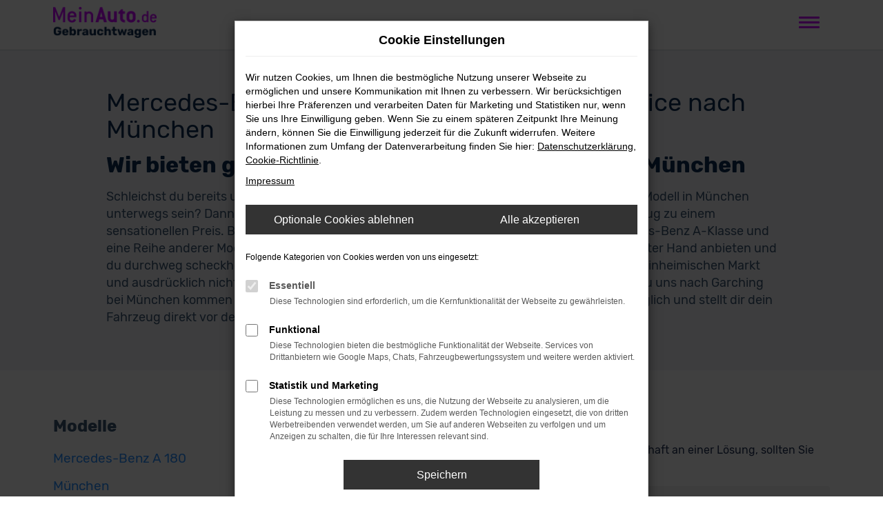

--- FILE ---
content_type: text/html; charset=UTF-8
request_url: https://www.meinauto-gebrauchtwagen.de/muenchen/mercedes-benz/mercedes-benz-a-klasse/
body_size: 13926
content:
<!DOCTYPE html>
<html lang="de">
<head>
    <meta charset="utf-8">
<meta name="viewport" content="width=device-width, initial-scale=1.0">
    <title>Mercedes-Benz A-Klasse kaufen für München</title>
    <meta name="description" content="Versch. Mercedes-Benz A-Klasse Fahrzeuge verfügbar mit Lieferservice nach München - jetzt online das beste Angebot entdecken und anfragen.">
<meta name="copyright" content="Copyright 2026 www.audaris.de">
<meta name="expires" content="60">

                        <meta name="robots" content="all">
            
                                            <meta name="geo.placename"
                  content="Garching">
                                                    <meta name="geo.region"
                  content="DE">
                                    <meta name="google-site-verification"
                  content="tbEdNRbGjrqEGhTsyIiEPkfbhKFrvuomtY6YVpuVyGM">
                                    <meta name="keywords"
                  content="Mercedes-Benz A-Klasse München">
                                    <meta name="pagetopic"
                  content="Autohaus Website">
                    
            <meta property="og:title" content="Mercedes-Benz A-Klasse kaufen für München">
                <meta property="og:type" content="website">
                <meta property="og:description" content="Versch. Mercedes-Benz A-Klasse Fahrzeuge verfügbar mit Lieferservice nach München - jetzt online das beste Angebot entdecken und anfragen.">
                <meta property="og:url" content="https://www.meinauto-gebrauchtwagen.de/muenchen/mercedes-benz/mercedes-benz-a-klasse/">
                <meta property="og:image" content="https://www.meinauto-gebrauchtwagen.de/website/themes/meinauto-gebrauchtwagen.de_relaunch/img/logo.og.png">
    
            <meta name="twitter:card" content="summary">
                <meta name="twitter:title" content="Mercedes-Benz A-Klasse kaufen für München">
                <meta name="twitter:description" content="Versch. Mercedes-Benz A-Klasse Fahrzeuge verfügbar mit Lieferservice nach München - jetzt online das beste Angebot entdecken und anfragen.">
                <meta name="twitter:image" content="https://www.meinauto-gebrauchtwagen.de/website/themes/meinauto-gebrauchtwagen.de_relaunch/img/logo.og.png">
    
            <link rel="canonical" href="https://www.meinauto-gebrauchtwagen.de/muenchen/mercedes-benz/mercedes-benz-a-klasse/">
    
    <link rel="shortcut icon" href="/website/themes/meinauto-gebrauchtwagen.de_relaunch/img/favicon.ico" type="image/x-icon">
    <link rel="apple-touch-icon" sizes="57x57" href="/website/themes/meinauto-gebrauchtwagen.de_relaunch/img/apple-icon-57x57.png">
    <link rel="apple-touch-icon" sizes="60x60" href="/website/themes/meinauto-gebrauchtwagen.de_relaunch/img/apple-icon-60x60.png">
    <link rel="apple-touch-icon" sizes="72x72" href="/website/themes/meinauto-gebrauchtwagen.de_relaunch/img/apple-icon-72x72.png">
    <link rel="apple-touch-icon" sizes="76x76" href="/website/themes/meinauto-gebrauchtwagen.de_relaunch/img/apple-icon-76x76.png">
    <link rel="apple-touch-icon" sizes="114x114" href="/website/themes/meinauto-gebrauchtwagen.de_relaunch/img/apple-icon-114x114.png">
    <link rel="apple-touch-icon" sizes="120x120" href="/website/themes/meinauto-gebrauchtwagen.de_relaunch/img/apple-icon-120x120.png">
    <link rel="apple-touch-icon" sizes="144x144" href="/website/themes/meinauto-gebrauchtwagen.de_relaunch/img/apple-icon-144x144.png">
    <link rel="apple-touch-icon" sizes="152x152" href="/website/themes/meinauto-gebrauchtwagen.de_relaunch/img/apple-icon-152x152.png">
    <link rel="apple-touch-icon" sizes="180x180" href="/website/themes/meinauto-gebrauchtwagen.de_relaunch/img/apple-icon-180x180.png">
    <link rel="icon" type="image/png" sizes="192x192" href="/website/themes/meinauto-gebrauchtwagen.de_relaunch/img/android-icon-192x192.png">
    <link rel="icon" type="image/png" sizes="32x32" href="/website/themes/meinauto-gebrauchtwagen.de_relaunch/img/favicon-32x32.png">
    <link rel="icon" type="image/png" sizes="96x96" href="/website/themes/meinauto-gebrauchtwagen.de_relaunch/img/favicon-96x96.png">
    <link rel="icon" type="image/png" sizes="16x16" href="/website/themes/meinauto-gebrauchtwagen.de_relaunch/img/favicon-16x16.png">
        <meta name="msapplication-TileColor" content="#ffffff">
    <meta name="msapplication-TileImage" content="/website/themes/meinauto-gebrauchtwagen.de_relaunch/img/ms-icon-144x144.png">
    <meta name="theme-color" content="#ffffff">
    <script src="/web/libs/jquery/jquery.min.js?v=370"></script>

            <script>
    let _paq = window._paq = window._paq || [];

        
    _paq.push(['setCookieDomain', '*.meinauto-gebrauchtwagen.de']);
    _paq.push(['requireCookieConsent']);
    _paq.push(['trackPageView']);
    _paq.push(['enableLinkTracking']);
    (function () {
        let u = 'https://audalytics.audaris.icu/';

        _paq.push(['setTrackerUrl', u + 'matomo.php']);
        _paq.push(['setSiteId', '194']);

        let d = document, g = d.createElement('script'), s = d.getElementsByTagName('script')[0];

        g.type = 'text/javascript';
        g.async = true;
        g.src = u + 'matomo.js';
        s.parentNode.insertBefore(g, s);
    })();
    
</script>

            
        <script>
        
        window.dataLayer = window.dataLayer || [];


        function gtag() {
            dataLayer.push(arguments);
        }


        gtag('consent', 'default', {
            'ad_storage': 'denied',
            'ad_user_data': 'denied',
            'ad_personalization': 'denied',
            'analytics_storage': 'denied'
        });
        
    </script>

                
            <script>
            
            gtag('js', new Date());
            gtag('config', 'G-Z5GRMVX51M', {'cookieFlags': 'SameSite=None; Secure'});
            
        </script>
    
                
    


<link rel="stylesheet" href="/web/assets/main-277a6721ba.min.css">



<link rel="stylesheet" href="/website/themes/meinauto-gebrauchtwagen.de_relaunch/templates/../css/foundation-4040981bd1.css">


    <link rel="stylesheet" href="/website/themes/meinauto-gebrauchtwagen.de_relaunch/css/custom.css?v=1768920898">


</head>



    



<body id="page_body"
      class="theme015 pageid-10054 no_header"
      data-lid="0"      data-wid="451"
      data-cid="2176">

<a class="a11y-btn sr-only sr-only-focusable" href="#site-content">Zum Hauptinhalt springen</a>

<div id="overlay"></div>


        



<div id="wrapper">
    <header aria-label="Header" id="header">
    <div class="header-above">
    <div class="container">
        <div class="d-flex">
            <div class="text-bold">
                <b style="font-size:19px">
                    Autos. Wie neu.
                </b>
                Aber günstiger.
            </div>
            <div class="d-flex">
                <span class="mci-check" aria-hidden="true"></span>
                Große Auswahl
            </div>
            <div class="d-flex">
                <span class="mci-check" aria-hidden="true"></span>
                Online Ankauf und Verkauf
            </div>
            <div class="d-flex">
                <span class="mci-check" aria-hidden="true"></span>
                Haustürlieferung
            </div>
        </div>
    </div>
</div>
    <div class="header-below">
        <div class="container">
            <div class="d-flex">
                <div id="logo">
    <a href="/">
        <img src="/website/themes/meinauto-gebrauchtwagen.de_relaunch/img/template_logo.png"
             alt="Logo Mobility Concept GmbH"
             title="Logo Mobility Concept GmbH">
    </a>
</div>
                <nav aria-label="Hauptmenü" id="primary-menu-container">
    <button type="button"
            id="menu-toggle"
            class="hamburger hamburger--spin"
            title="Hamburger-Menü"
            aria-expanded="false"
            aria-controls="primary-menu">
        <span class="hamburger-box">
            <span class="hamburger-inner"></span>
        </span>
    </button>
    <ul aria-label="Hauptmenü" id="primary-menu" role="menubar">
                                                        <li class="dropdown custom-dropdown"
                        data-container=""
                        role="none">
                        <a href="#"
                           class="dropdown-toggle"
                           aria-expanded="false"
                           aria-haspopup="true"
                           data-toggle="dropdown"
                           data-link-container=""
                           title="Deals"
                           role="menuitem">
                            Deals
                        </a>
                                                                                                                                        <div class="dropdown-menu">
                                    <div class="container">
                                        <div class="custom-dropdown-menu">
                                                                                                                                                                                                <div class="custom-dm-item">
                                                        <div class="custom-dm-item-img">
                                                            <img src="/website/themes/meinauto-gebrauchtwagen.de_relaunch/dynamic/fe/bilder/submenu/big-deals.jpg"
                                                                 class="img-responsive"
                                                                 alt="Big Deals">
                                                        </div>
                                                        <a href="/spar-deals/" class="custom-dm-item-txt">
                                                            <div class="custom-dm-item-title">
                                                                Unsere Spar Deals auf einen Blick
                                                            </div>
                                                        </a>
                                                    </div>
                                                                                                                                                                                                                                                                                                                                                                                                                                                                                                                                                                                                                                                                                                                                                                                                                                                                                                                                                <div class="custom-dm-item">
                                                        <div class="custom-dm-item-img">
                                                            <img src="/website/themes/meinauto-gebrauchtwagen.de_relaunch/dynamic/fe/bilder/submenu/leasing-deals.jpg"
                                                                 class="img-responsive"
                                                                 alt="Easy Leasing Deals">
                                                        </div>
                                                        <a href="/angebote/easy-leasing-deals/" class="custom-dm-item-txt">
                                                            <div class="custom-dm-item-title">
                                                                Unsere supergünstigen Leasingangebote
                                                            </div>
                                                        </a>
                                                    </div>
                                                                                                                                                                                                                                                                                                                                                                                                                                                                                                                                                                                                                                    </div>
                                    </div>
                                </div>
                                                                        </li>
                                                                                                                                                    <li role="none">
                        <a href="/angebote/"
                                                      title="Showroom"
                                                       role="menuitem">
                            Showroom
                        </a>
                    </li>
                                                                                                                                                    <li role="none">
                        <a href="/online-sales/"
                                                      title="Online Sales"
                                                       role="menuitem">
                            Online Sales
                        </a>
                    </li>
                                                                                    <li class="dropdown custom-dropdown"
                        data-container=""
                        role="none">
                        <a href="#"
                           class="dropdown-toggle"
                           aria-expanded="false"
                           aria-haspopup="true"
                           data-toggle="dropdown"
                           data-link-container=""
                           title="Ankauf"
                           role="menuitem">
                            Ankauf
                        </a>
                                                                                                                                        <div class="dropdown-menu">
                                    <div class="container">
                                        <div class="custom-dropdown-menu">
                                                                                                                                                                                                                                                                                                                                                                                                <div class="custom-dm-item">
                                                        <div class="custom-dm-item-img">
                                                            <img src="/website/themes/meinauto-gebrauchtwagen.de_relaunch/dynamic/fe/bilder/im-livestream-mit-unserem-unabhaengigen-gutachter.jpg"
                                                                 class="img-responsive"
                                                                 alt="Ankauf bei Dir zu Hause">
                                                        </div>
                                                        <a href="/online-ankauf/" class="custom-dm-item-txt">
                                                            <div class="custom-dm-item-title">
                                                                Ankauf bei Dir zu Hause
                                                            </div>
                                                            <p class="mb-0">
                                                                Nur bei uns: Wir lassen Deinen alten Gebrauchten durch einen unabhängigen
                                                                Gutachter digital und vollkommen ortsunabhängig bei Dir zu Hause bewerten.
                                                            </p>
                                                        </a>
                                                    </div>
                                                                                                                                                                                                                                                                                                                                                                                                                                                                                                                                                                                                                                                                                                                                                                                                                                                                                                                                                <div class="custom-dm-item">
                                                        <div class="custom-dm-item-img">
                                                            <img src="/website/themes/meinauto-gebrauchtwagen.de_relaunch/dynamic/fe/bilder/submenu/fahrzeugankauf.jpg"
                                                                 class="img-responsive"
                                                                 alt="Ankauf in einem unserer Flagship Stores">
                                                        </div>
                                                        <a href="/fahrzeugankauf/" class="custom-dm-item-txt">
                                                            <div class="custom-dm-item-title">
                                                                Ankauf in einem unserer Flagship Stores
                                                            </div>
                                                            <p class="mb-0">
                                                                Ohne Aufwand und ohne Risiko nehmen wir Deinen Gebrauchtwagen zum Bestpreis in Zahlung.
                                                                Vorab kannst Du Deinen Gebrauchten hier kostenlos online bewerten lassen.
                                                            </p>
                                                        </a>
                                                    </div>
                                                                                                                                                                                                                                                                                                                                                                                                                                    </div>
                                    </div>
                                </div>
                                                                        </li>
                                                                                                                                                    <li role="none">
                        <a href="/vorteile/"
                                                      title="Vorteile"
                                                       role="menuitem">
                            Vorteile
                        </a>
                    </li>
                                                                                                                                                    <li role="none">
                        <a href="/favoriten/"
                                                      title="Favoriten"
                                                       role="menuitem">
                            Favoriten
                        </a>
                    </li>
                                                                                                                                                    <li role="none">
                        <a href="/karriere/"
                                                      title="Jobs"
                                                       role="menuitem">
                            Jobs
                        </a>
                    </li>
                                                                                    <li class="dropdown custom-dropdown"
                        data-container=""
                        role="none">
                        <a href="#"
                           class="dropdown-toggle"
                           aria-expanded="false"
                           aria-haspopup="true"
                           data-toggle="dropdown"
                           data-link-container=""
                           title="Standorte"
                           role="menuitem">
                            Standorte
                        </a>
                                                                                                                                        <div class="dropdown-menu">
                                    <div class="container">
                                        <div class="custom-dropdown-menu">
                                                                                                                                                                                                                                                                                                                                                                                                                                                                                                                                                                                                <div class="custom-dm-item custom-dm-item-col">
                                                        <div class="custom-dm-item-img">
                                                            <img src="/website/themes/meinauto-gebrauchtwagen.de_relaunch/dynamic/fe/bilder/submenu/garching.jpg"
                                                                 class="img-responsive"
                                                                 alt="Standort Garching bei München">
                                                        </div>
                                                        <a href="/garching-bei-muenchen/" class="custom-dm-item-txt">
                                                            <div class="custom-dm-item-title">
                                                                Garching bei München
                                                            </div>
                                                            <p class="mb-0">
                                                                Daimlerstraße 6<br>
                                                                85748 Garching bei München
                                                            </p>
                                                        </a>
                                                    </div>
                                                                                                                                                                                                                                                                                                                                                                                                                                                                                                                                                                                                                                                                                                                                                                                                                                                                                                                                                <div class="custom-dm-item custom-dm-item-col">
                                                        <div class="custom-dm-item-img">
                                                            <img src="/website/themes/meinauto-gebrauchtwagen.de_relaunch/dynamic/fe/bilder/submenu/neuss.jpg"
                                                                 class="img-responsive"
                                                                 alt="Standort Neuss bei Düsseldorf">
                                                        </div>
                                                        <a href="/neuss-bei-duesseldorf/" class="custom-dm-item-txt">
                                                            <div class="custom-dm-item-title">
                                                                Neuss bei Düsseldorf
                                                            </div>
                                                            <p class="mb-0">
                                                                An der Hammer Brücke 3<br>
                                                                41460 Neuss bei Düsseldorf
                                                            </p>
                                                        </a>
                                                    </div>
                                                                                                                                                                                                                                                                                                                                                                                                                                                                                                                                                                                                                                                                                                                                                                                                                                                                                                                                                <div class="custom-dm-item custom-dm-item-col">
                                                        <div class="custom-dm-item-img">
                                                            <img src="/website/themes/meinauto-gebrauchtwagen.de_relaunch/dynamic/fe/bilder/submenu/dietzenbach.jpg"
                                                                 class="img-responsive"
                                                                 alt="Standort Dietzenbach bei Frankfurt">
                                                        </div>
                                                        <a href="/dietzenbach-bei-frankfurt/" class="custom-dm-item-txt">
                                                            <div class="custom-dm-item-title">
                                                                Dietzenbach bei Frankfurt
                                                            </div>
                                                            <p class="mb-0">
                                                                Voltastraße 8<br>
                                                                63128 Dietzenbach bei Frankfurt
                                                            </p>
                                                        </a>
                                                    </div>
                                                                                                                                    </div>
                                    </div>
                                </div>
                                                                        </li>
                                                                                                                                                    <li role="none">
                        <a href="/kontakt-oeffnungszeiten/"
                                                      title="Kontakt"
                                                       role="menuitem">
                            Kontakt
                        </a>
                    </li>
                                        </ul>
</nav>
            </div>
        </div>
    </div>
</header>
<div class="backdrop-overlay"></div>

                <nav aria-label="Breadcrumb" class="breadcrumb_area">
    <div class="container">
                    <ol class="breadcrumb" itemscope itemtype="https://schema.org/BreadcrumbList">
                <li itemprop="itemListElement" itemscope itemtype="https://schema.org/ListItem">
                    <i class="fa fa-home" aria-hidden="true"></i>
                    <a href="/" itemprop="item">
                        <span itemprop="name">Startseite</span>
                        <meta itemprop="position" content="1">
                    </a>
                </li>
                                                                                            <li itemprop="itemListElement" itemscope itemtype="https://schema.org/ListItem">
                            <i class="fa fa-angle-right" aria-hidden="true"></i>
                            <a href="/muenchen/" itemprop="item">
                                <span itemprop="name">München</span>
                                <meta itemprop="position" content="2">
                            </a>
                        </li>
                                                                                                                                                                                                    <li itemprop="itemListElement"
                                itemscope
                                itemtype="https://schema.org/ListItem">
                                <i class="fa fa-angle-right" aria-hidden="true"></i>
                                <a href="/muenchen/mercedes-benz/"
                                   itemprop="item">
                                    <span itemprop="name">Mercedes-Benz</span>
                                    <meta itemprop="position" content="3">
                                </a>
                            </li>
                                                                                                                                                                                                    <li itemprop="itemListElement"
                                itemscope
                                itemtype="https://schema.org/ListItem"                                aria-current="page"
                                >
                                <i class="fa fa-angle-right" aria-hidden="true"></i>
                                <a href="/muenchen/mercedes-benz/mercedes-benz-a-klasse/"
                                   itemprop="item">
                                    <span itemprop="name">Mercedes-Benz A-Klasse kaufen mit Lieferservice nach München</span>
                                    <meta itemprop="position" content="4">
                                </a>
                            </li>
                                                                                                                                        </ol>
            </div>
</nav>

                                        <main aria-label="Hauptinhalt" id="site-content">
            <div id="section-audaris-seo" data-uri="/muenchen">
            <a id="München-Mercedes-Benz-A-Klasse"></a>
                <div class="container-description-seo">
            <div class="container">
                                    <h1>
                        Mercedes-Benz A-Klasse kaufen mit Lieferservice nach München
                    </h1>
                
                                    <div class="description-seo-info1">
                        <h2 class="clean-p"><span class="headline-h2">Wir bieten g&uuml;nstige Mercedes-Benz A-Klasse f&uuml;r München<br /></span></h2>
<p>Schleichst du bereits um eine Mercedes-Benz A-Klasse herum und m&ouml;chtest bald mit diesem Modell in München unterwegs sein? Dann ist jetzt der richtige Moment, denn wir bieten dieses erstklassige Fahrzeug zu einem sensationellen Preis. Bei MeinAuto Gebrauchtwagen bist du an die Spezialisten f&uuml;r die Mercedes-Benz A-Klasse und eine Reihe anderer Modelle geraten. F&uuml;r uns spricht, dass wir ausschlie&szlig;lich Fahrzeuge aus erster Hand anbieten und du durchweg scheckheftgepflegte Autos erh&auml;ltst. Wir sprechen dabei von Fahrzeuge f&uuml;r den einheimischen Markt und ausdr&uuml;cklich nicht von EU-Importen. Auch, wenn du in München zuhause bist und nicht zu uns nach Garching bei M&uuml;nchen kommen m&ouml;chtest, bist du herzlich willkommen. Unser Lieferdienst macht es m&ouml;glich und stellt dir dein Fahrzeug direkt vor deine Haust&uuml;r &ndash; ob in München oder anderenorts.</p>
                    </div>
                            </div>
        </div>
        <div class="container">
            <div class="row">
                <div class="col-sm-4 col-lg-3">
                    <aside id="vehicle_search" class="seo-left">
    
    
    
            <div>
            <strong>Modelle</strong>
            <ul aria-label="Modelle" class="list-unstyled">
                                    <li>
                        <a href="/muenchen/mercedes-benz/mercedes-benz-a-180/">
                            Mercedes-Benz A 180 München
                        </a>
                    </li>
                            </ul>
        </div>
        <hr>
    
    
    
            <div>
            <strong>Kategorie</strong>
            <ul aria-label="Kategorie" class="list-unstyled">
                                    <li>
                        <a href="/muenchen/mercedes-benz/mercedes-benz-a-klasse-gebrauchtwagen/">
                            Mercedes-Benz A-Klasse Gebrauchtwagen München
                        </a>
                    </li>
                            </ul>
        </div>
        <hr>
    
                                    </aside>
                </div>
                <div id="vehicle-container" class="col-sm-8 col-lg-9">
                    <div id="audaris-seo-container"></div>
                    <script>
                        
                        (function (callback) {
                            if (document.readyState !== 'loading') {
                                callback()
                            } else {
                                document.addEventListener('DOMContentLoaded', callback, {once: true})
                            }
                        })(function () {
                                                            window.AudarisWidget.initVehicleList(Object.assign({}, defaultSettings, {
                                    node: '#audaris-seo-container',
                                    routerMode: 'history',
                                                                        clientId: 2176,
                                    filter: {
                                        MODELS: [
                                            // bei modellen wird zusaetzlich ein key uebergeben, fuer die gruppierung nach herstellern (das ist die hersteller-idf)
                                            {
                                                tag: 'MODELS',
                                                label: 'Mercedes-Benz A-Klasse kaufen mit Lieferservice nach München',
                                                key: '5a5365184b464d30d428047d',
                                                value: ['5b83e3778a9a523025001837','5b83e3778a9a52302500183d','5b83e3778a9a52302500183c','5b83e3778a9a52302500183a','5b83e3778a9a523025001839','5b83e3778a9a523025001838','5b83e3778a9a523025001836','5cf8d51e4d415fab807f2c07','5b83e3778a9a52302500183e','5b83e3778a9a52302500183f','5b83e3778a9a523025001840','5b83e3778a9a523025001841','5b83e3778a9a523025001842','5b83e3778a9a523025001843','5b83e3778a9a523025001845','5b83e3778a9a52302500183b']
                                            }
                                        ],
                                        
                                                                                                                        B2B: [],
                                                                            },
                                                                        sortBias: 'BIAS_OWN',
                                    sort: 'PRICE_ASC'
                                }))
                                                        })
                        
                    </script>
                </div>
            </div>

                            <div class="more-text-info">
                    <article>
                        <p>Die Mercedes-Benz A-Klasse bieten wir dir auf jeden Fall in einer gebrauchten Variante. Dabei kann es sich um einen fast neuen Vorf&uuml;hrwagen oder einen Jahreswagen aber auch um einen klassischen Gebrauchten handeln. In allen F&auml;llen gehst du auf Nummer sicher und darfst dich auf ein rundum gepflegtes und vor allem von uns gepr&uuml;ftes Fahrzeug freuen. F&uuml;r den Fall, dass du nicht pers&ouml;nlich vorbeikommst, bieten wir dir einen 360&deg; Scan, dessen Bilder du gerne einsehen kannst. Gescannt wird exakt das Fahrzeug, das dann auch zu dir nach München gelangt &ndash; mit allen Details. &Uuml;brigens enth&auml;lt unser Service auch clevere M&ouml;glichkeiten der Finanzierung. Gib deinen aktuellen Gebrauchten in Zahlung, um den Preis zu mindern oder vereinbare die Zahlung in monatlich konstanten Raten. Wir kommen dir gerne weit entgegen, wenn es um die Mercedes-Benz A-Klasse geht.</p>
                    </article>
                </div>
            
                            <div class="more-text-info-3">
                    <article>
                        <h2 class="clean-p"><span class="headline-h2">MeinAuto Gebrauchtwagen &ndash; Dein Gebrauchtwagenpartner f&uuml;r M&uuml;nchen und Umgebung<br /></span></h2>
<p>M&uuml;nchen ist der Dreh- und Angelpunkt im S&uuml;den Deutschlands und zugleich die Hauptstadt des Freistaats Bayerns. In der Stadt selbst leben rund eineinhalb Millionen Menschen, doch ist das Einzugsgebiet mit seinen knapp sechs Millionen Einwohnern deutlich gr&ouml;&szlig;er. Im Grunde reicht die Metropolregion bis an die Grenze zwischen Deutschland und &Ouml;sterreich. M&uuml;nchen ist gleichzeitig ein Wirtschaftszentrum wie Kulturstadt und wird zudem als eine der St&auml;dte mit der weltweit gr&ouml;&szlig;ten Lebensqualit&auml;t angesehen. Vor allem die Lage unweit der vielen bayerischen Seen und der Alpen gilt als besonders. Die Stadtgr&uuml;ndung erfolgte 1158, die Rolle als Hauptstadt des Herzogtums und sp&auml;teren K&ouml;nigreichs Bayerns war sp&auml;testens im 16. Jahrhundert unumstritten. Lohnenswert im Rahmen eines Besuchs in der Landeshauptstadt sind der Marienplatz sowie der Dom zu Unserer Lieben Frau alias Frauenkirche. Auch sollte man &uuml;ber den Viktualienmarkt und die Maximilianstra&szlig;e bummeln oder sich im Englischen Garten oder am Strand der Isar von einem Rundgang erholen.</p>
<p>&Ouml;konomisch erw&auml;chst die besondere St&auml;rke der Stadt M&uuml;nchen unter anderem aus gleich f&uuml;nf im DAX notierten Unternehmen, die hier ihren Stammsitz haben. Die Branchen sind Automobilproduktion, die Herstellung von Elektronik und Haushaltsger&auml;te sowie Versicherung und K&auml;ltetechnik. Hinzu kommen eine Reihe an Mittelst&auml;ndlern. Erreicht wird M&uuml;nchen &uuml;ber den zweitgr&ouml;&szlig;ten deutschen Flughafen, den Fernbahnhof und die Autobahnen A8 und A9 sowie die A92, A94, A95, A96 und A99 und zuletzt auch f&uuml;nf Bundesstra&szlig;en.</p>
<p>Du findest MeinAuto Gebrauchtwagen in Garching und damit im direkten M&uuml;nchner Umland. Nat&uuml;rlich liefern wir dir dein Wunschfahrzeug auch direkt vor deine Haust&uuml;r. Unser Unternehmen steht vor allem f&uuml;r einen erstklassigen Service und enorme Auswahl. Alle Fahrzeuge stammen aus erster Hand und sind in erstklassigem Zustand. Zu unseren Besonderheiten geh&ouml;ren die 360&deg;-Ansicht aller von uns angebotenen Fahrzeuge von deinem Schreibtisch aus sowie die Zulassung mit Wunschkennzeichen. Finanzierung und Garantie sind nat&uuml;rlich ebenfalls m&ouml;glich.</p><p class="">Die Mercedes-Benz A-Klasse ist ein kompakter Premium-Hatchback, der seit seiner Einf&uuml;hrung 1997 f&uuml;r sein sportliches Design, innovative Technologie und exzellente Verarbeitung bekannt ist. Mit einer L&auml;nge von 4,42 m und einer Breite von 1,80 m bietet die A-Klasse Platz f&uuml;r f&uuml;nf Personen und einen Kofferraum von 355 Litern, der durch umgeklappte R&uuml;cksitze auf bis zu 1.195 Liter erweitert werden kann.</p>
<p class="">Die A-Klasse ist in verschiedenen Motorisierungen erh&auml;ltlich, darunter Benzin-, Diesel- und Plug-in-Hybridversionen. Die Leistung reicht von 116 bis 421 PS, wobei die sportlichen Modelle wie der A 35 AMG und der A 45 AMG besonders durch ihre Fahrdynamik und Leistung beeindrucken. Mit pr&auml;zisem Handling und einer sportlichen Fahrwerksabstimmung eignet sich die A-Klasse sowohl f&uuml;r den urbanen Alltag als auch f&uuml;r anspruchsvollere Fahrten.</p>
<p class="">Das Infotainmentsystem MBUX, das mit einem 10,25-Zoll-Touchscreen und einem digitalen Cockpit ausgestattet ist, bietet eine benutzerfreundliche Steuerung von Navigation, Musik und Fahrzeugfunktionen. Features wie Sprachsteuerung, Apple CarPlay und Android Auto sind ebenfalls an Bord. Zur Sicherheitsausstattung geh&ouml;ren der Notbremsassistent, der Spurhalteassistent, die Verkehrszeichenerkennung und der Parkassistent. Die A-Klasse bietet zudem Komfortmerkmale wie eine Klimaautomatik, Sitzheizung und eine R&uuml;ckfahrkamera.</p>
<p class="">Die Mercedes-Benz A-Klasse ist ideal f&uuml;r Fahrer, die ein kompaktes, sportliches Fahrzeug suchen, das Premium-Qualit&auml;t, moderne Technik und eine hohe Fahrdynamik bietet. Besonders die sportlicheren AMG-Modelle bieten ein herausragendes Fahrerlebnis, w&auml;hrend die A-Klasse insgesamt eine ausgezeichnete Kombination aus Komfort und Innovation bietet.</p>
                    </article>
                </div>
                    </div>
        </div>
    </main>

            <footer aria-label="Footer" id="footer">
        <div id="pre_area"><div class="container"><div class="row d-flex">
    <div class="column col-md-4 col-sm-4 col-xs-12 footer-block-1">
        <div class="ge-content ge-content-type-tinymce" data-ge-content-type="tinymce">
            <div style="font-size: 24px;"><strong>Wir beraten Dich gerne</strong></div>
            <div>Schreib uns oder<br>greif zum Hörer!</div>
        </div>
    </div>
    <div class="column col-md-4 col-sm-4 col-xs-12 footer-block-2">
        <div class="ge-content ge-content-type-tinymce" data-ge-content-type="tinymce"><img src="/website/themes/meinauto-gebrauchtwagen.de_relaunch/dynamic/fe/bilder/footer-img.png" alt="Zu sehen ist die Außenansicht eines Standortes. " width="502" height="276"></div>
    </div>
    <div class="column col-md-4 col-sm-4 col-xs-12 footer-block-3">
        <div class="ge-content ge-content-type-tinymce" data-ge-content-type="tinymce">
            <div style="font-size: 19px;"><p><strong>Garching bei München</strong></p>
                <p><a href="tel:08963266344"><span class="mci-phone"></span> <strong>+49 89 63266344</strong></a></p>
                <p><strong>Neuss bei Düsseldorf</strong></p>
                <p><a href="tel:021317766100"><span class="mci-phone"></span> <strong>+49 2131 7766100</strong></a>
                </p>
                <p><strong>Dietzenbach bei Frankfurt</strong></p>
                <div><a href="tel:060748187200"><span class="mci-phone"></span> <strong>+49 6074 8187200</strong></a>
                </div>
            </div>
        </div>
    </div>
</div></div></div>
    <div id="after_area">
        <div class="container">
    <div class="row"> <div class="col-md-12 col-sm-12 col-xs-12 column"> <div class="ge-content ge-content-type-tinymce" data-ge-content-type="tinymce">* Weitere Informationen zum offiziellen Kraftstoffverbrauch und den offiziellen spezifischen CO2-Emissionen neuer Personenkraftwagen können dem Leitfaden über Kraftstoffverbrauch, die CO2-Emissionen und den Stromverbrauch neuer Personenkraftwagen entnommen werden, der an allen Verkaufsstellen und bei der "Deutschen Automobil Treuhand GmbH" unentgeltlich erhältlich ist als &gt; <a class="link-default" href="https://www.dat.de/fileadmin/media/LeitfadenCO2/LeitfadenCO2.pdf" target="_blank" rel="nofollow noopener">PDF-Download.</a><br><br><sup>1</sup> UVP bedeutet: Ehemalige unverbindliche Preisempfehlung des Herstellers (Neupreis).<br>Der errechnete Preisvorteil sowie&nbsp;die angegebene Ersparnis errechnen sich gegenüber der ehemaligen, unverbindlichen Preisempfehlung des Herstellers (Neupreis) zum Zeitpunkt der Erstzulassung zzgl. Überführungskosten und dem aktuellen Angebotspreis.<br><sup>2</sup> Finanzierungsangebot inkl. 19% MwSt. Ein unverbindliches Angebot der Bank11 für Privatkunden und Handel GmbH, Hammer Landstraße 91, 41460 Neuss. Irrtümer vorbehalten.<br><sup>3</sup> Leasingangebot inkl. 19% MwSt. Ein unverbindliches Angebot der Mobility Concept GmbH, Grünwalder Weg 34, 82041 Oberhaching. Irrtümer vorbehalten.</div> </div> </div> 
</div>
    </div>
    <div id="footer_copyright">
        <div class="container">
                <nav aria-label="Fußzeilenmenü">
        <ul aria-label="Fußzeilenmenü" class="footer-nav" role="menubar">
                                                <li role="none">
                        <a href="/impressum/"
                                                      title="Impressum"
                           role="menuitem">
                                                        Impressum
                        </a>
                    </li>
                                                                <li role="none">
                        <a href="/rechtliche-hinweise/"
                                                      title="Rechtliche Hinweise"
                           role="menuitem">
                                                        Rechtliche Hinweise
                        </a>
                    </li>
                                                                <li role="none">
                        <a href="/datenschutz/"
                                                      title="Datenschutzerklärung"
                           role="menuitem">
                                                        Datenschutzerklärung
                        </a>
                    </li>
                                                                <li role="none">
                        <a href="https://www.mobility-concept.de/fileadmin/gdpr/Informationsschreiben_extern_FINAL.pdf"
                           target="_blank"
                           rel="noopener noreferer"                           title="Datenschutzhinweise"
                           role="menuitem">
                                                            <i class="fa fa-external-link" aria-hidden="true"></i>
                                                        Datenschutzhinweise
                        </a>
                    </li>
                                                                <li role="none">
                        <a href="/agb/"
                                                      title="AGB"
                           role="menuitem">
                                                        AGB
                        </a>
                    </li>
                                                                <li role="none">
                        <a href="/karriere/"
                                                      title="Jobs"
                           role="menuitem">
                                                            <i class="fa fa-external-link" aria-hidden="true"></i>
                                                        Jobs
                        </a>
                    </li>
                                                                <li role="none">
                        <a href="/barrierefreiheit/"
                                                      title="Barrierefreiheit"
                           role="menuitem">
                                                        Barrierefreiheit
                        </a>
                    </li>
                                        <li role="none">
    <a href="javascript:void(0)"
       data-toggle="modal"
       data-target="#cookie-consent-modal"
       role="menuitem">
        <i class="fa fa-quote-left" aria-hidden="true"></i>
        Cookie Einstellungen
    </a>
</li>
        </ul>
    </nav>
        </div>
    </div>
            <div id="toolbar-container">
    <button type="button" id="toggle-scrollup" class="btn">
        <span class="sr-only">Nach oben</span>
        <i class="fa fa-fw fa-chevron-up" aria-hidden="true"></i>
    </button>
    <script>
        $('#toggle-scrollup').click(function () {
            $('body, html').animate({
                scrollTop: '0px'
            }, 300);
        });
    </script>
</div>
</footer>
    </div>


            <div
    id="cookie-consent-modal"
    class="modal fade"
    aria-labelledby="cookie-consent-title"
    data-backdrop="static"
    data-keyboard="false"
    role="dialog"
    tabindex="-1"
>
    <div class="modal-dialog" role="document">
        <div class="modal-content">
            <div class="modal-body pb-0">
                <div id="cookie-consent-title" class="head">
                    Cookie Einstellungen
                </div>

                
                    <p>
                        Wir nutzen Cookies, um Ihnen die bestmögliche Nutzung unserer Webseite zu ermöglichen und unsere Kommunikation mit Ihnen zu verbessern.
                        Wir berücksichtigen hierbei Ihre Präferenzen und verarbeiten Daten für Marketing und Statistiken nur, wenn Sie uns Ihre Einwilligung geben.
                        Wenn Sie zu einem späteren Zeitpunkt Ihre Meinung ändern, können Sie die Einwilligung jederzeit für die Zukunft widerrufen.
                        Weitere Informationen zum Umfang der Datenverarbeitung finden Sie hier:
                        <a href="javascript:void(0)"
                           data-src="/datenschutz/?show_blank=1"
                           data-fancybox
                           data-type="iframe"
                           data-iframe='{"preload":false}'>Datenschutzerklärung</a>,
                        <a href="javascript:void(0)" data-fancybox data-src="#ac-list">Cookie-Richtlinie</a>.
                    </p>
                    <p>
                        <a href="javascript:void(0)"
                           data-src="/impressum/?show_blank=1"
                           data-fancybox
                           data-type="iframe"
                           data-iframe='{"preload":false}'>Impressum</a>
                    </p>
                

                <div id="ac-list" style="display:none">
    <p>
        Hier finden Sie eine Übersicht über alle verwendeten Cookies.
    </p>
    <div class="ac-group">
        <div class="ac-group-title">
            Essentiell
        </div>
        <table class="table table-bordered table-condensed">
    <tbody>
        <tr>
            <th scope="row">Name</th>
            <td>audaris Session</td>
        </tr>
        <tr>
            <th scope="row">Anbieter</th>
            <td>Eigentümer dieser Website</td>
        </tr>
        <tr>
            <th scope="row">Zweck</th>
            <td>Dieses Cookie dient der Funktionalität der Applikation, in dem es die Sitzungs-ID speichert.</td>
        </tr>
        <tr>
            <th scope="row">Cookie Name</th>
            <td>audaris</td>
        </tr>
        <tr>
            <th scope="row" class="text-nowrap">Cookie Laufzeit</th>
            <td style="width:100%">Bis zum Ende der Session</td>
        </tr>
    </tbody>
</table>
        <table class="table table-bordered table-condensed">
    <tbody>
        <tr>
            <th scope="row">Name</th>
            <td>audaris Cookie</td>
        </tr>
        <tr>
            <th scope="row">Anbieter</th>
            <td>Eigentümer dieser Website</td>
        </tr>
        <tr>
            <th scope="row">Zweck</th>
            <td>Speichert den Zustimmungsstatus des Benutzers für Cookies.</td>
        </tr>
        <tr>
            <th scope="row">Cookie Name</th>
            <td>audaris-cookie-consent</td>
        </tr>
        <tr>
            <th scope="row" class="text-nowrap">Cookie Laufzeit</th>
            <td style="width:100%">90 Tage</td>
        </tr>
    </tbody>
</table>
            <table class="table table-bordered table-condensed">
        <tbody>
            <tr>
                <th scope="row">Name</th>
                <td>AutoUncle</td>
            </tr>
            <tr>
                <th scope="row">Anbieter</th>
                <td>AutoUncle Aps</td>
            </tr>
            <tr>
                <th scope="row">Zweck</th>
                <td>Dieses Cookie dient der Funktionalität der Applikation, in dem es die Sitzungs-ID speichert.</td>
            </tr>
            <tr>
                <th scope="row">Cookie Name</th>
                <td>_autouncle_session</td>
            </tr>
            <tr>
                <th scope="row" class="text-nowrap">Cookie Laufzeit</th>
                <td style="width:100%">Bis zum Ende der Session</td>
            </tr>
        </tbody>
    </table>
                            </div>
    <div class="ac-group">
        <div class="ac-group-title">
            Funktional
        </div>
            <table class="table table-bordered table-condensed">
        <tbody>
            <tr>
                <th scope="row">Name</th>
                <td>Google Translator</td>
            </tr>
            <tr>
                <th scope="row">Anbieter</th>
                <td>Google</td>
            </tr>
            <tr>
                <th scope="row">Zweck</th>
                <td>Spracheinstellungen, Übersetzung.</td>
            </tr>
            <tr>
                <th scope="row">Cookie Name</th>
                <td>googtrans</td>
            </tr>
            <tr>
                <th scope="row" class="text-nowrap">Cookie Laufzeit</th>
                <td style="width:100%">24 Stunden</td>
            </tr>
        </tbody>
    </table>
        <table class="table table-bordered table-condensed">
    <tbody>
        <tr>
            <th scope="row">Name</th>
            <td>YouTube</td>
        </tr>
        <tr>
            <th scope="row">Anbieter</th>
            <td>Google</td>
        </tr>
        <tr>
            <th scope="row">Zweck</th>
            <td>Einbindung von YouTube Videos.</td>
        </tr>
        <tr>
            <th scope="row">Cookie Name</th>
            <td>CONSENT</td>
        </tr>
        <tr>
            <th scope="row" class="text-nowrap">Cookie Laufzeit</th>
            <td style="width:100%">2 Jahre</td>
        </tr>
        <tr>
            <th scope="row" class="text-nowrap">Zugriff Dritter</th>
            <td style="width:100%">Ja Google</td>
        </tr>
    </tbody>
</table>
                    </div>
            <div class="ac-group">
            <div class="ac-group-title">
                Statistik und Marketing
            </div>
                <table class="table table-bordered table-condensed">
        <tbody>
            <tr>
                <th scope="row">Name</th>
                <td>Google Analytics</td>
            </tr>
            <tr>
                <th scope="row">Anbieter</th>
                <td>Google</td>
            </tr>
            <tr>
                <th scope="row">Zweck</th>
                <td>Cookie von Google für Website-Analysen. Erzeugt statistische Daten darüber, wie der Besucher die Website nutzt.</td>
            </tr>
            <tr>
                <th scope="row">Cookie Name</th>
                <td>_ga, _ga_&lt;container-id&gt;</td>
            </tr>
            <tr>
                <th scope="row" class="text-nowrap">Cookie Laufzeit</th>
                <td style="width:100%">14 Monaten</td>
            </tr>
        </tbody>
    </table>
    <table class="table table-bordered table-condensed">
        <tbody>
            <tr>
                <th scope="row">Name</th>
                <td>Google Analytics</td>
            </tr>
            <tr>
                <th scope="row">Anbieter</th>
                <td>Google</td>
            </tr>
            <tr>
                <th scope="row">Zweck</th>
                <td>Cookie von Google für Website-Analysen. Erzeugt statistische Daten darüber, wie der Besucher die Website nutzt.</td>
            </tr>
            <tr>
                <th scope="row">Cookie Name</th>
                <td>_gid</td>
            </tr>
            <tr>
                <th scope="row" class="text-nowrap">Cookie Laufzeit</th>
                <td style="width:100%">24 Stunden</td>
            </tr>
        </tbody>
    </table>
    <table class="table table-bordered table-condensed">
        <tbody>
            <tr>
                <th scope="row">Name</th>
                <td>Google Analytics</td>
            </tr>
            <tr>
                <th scope="row">Anbieter</th>
                <td>Google</td>
            </tr>
            <tr>
                <th scope="row">Zweck</th>
                <td>Cookie von Google für Website-Analysen. Erzeugt statistische Daten darüber, wie der Besucher die Website nutzt.</td>
            </tr>
            <tr>
                <th scope="row">Cookie Name</th>
                <td>_gac_gb_&lt;container-id&gt;</td>
            </tr>
            <tr>
                <th scope="row" class="text-nowrap">Cookie Laufzeit</th>
                <td style="width:100%">90 Tagen</td>
            </tr>
        </tbody>
    </table>
                <table class="table table-bordered table-condensed">
        <tbody>
            <tr>
                <th scope="row">Name</th>
                <td>Google Tag Manager</td>
            </tr>
            <tr>
                <th scope="row">Anbieter</th>
                <td>Google</td>
            </tr>
            <tr>
                <th scope="row">Zweck</th>
                <td style="width:100%">Nachladen verschiedener externer Anbieter.</td>
            </tr>
        </tbody>
    </table>
        </div>
    </div>

                <div class="btns-row">
                    <button
                        type="button"
                        id="cookie-consent-deny-all"
                    >
                        Optionale Cookies ablehnen
                    </button>
                    <button
                        type="button"
                        id="cookie-consent-accept-all"
                    >
                        Alle akzeptieren
                    </button>
                </div>

                <p class="lead">
                    Folgende Kategorien von Cookies werden von uns eingesetzt:
                </p>

                
                    
                        <div class="checkbox disabled">
                            <label>
                                <input type="checkbox"
                                       value="1"
                                       autocomplete="off"
                                       checked
                                       disabled>
                                <span>Essentiell</span>
                            </label>
                            
                                <p class="small">
                                    Diese Technologien sind erforderlich, um die Kernfunktionalität der Webseite zu gewährleisten.
                                </p>
                            
                        </div>
                    
                    
                        <div class="checkbox">
                            <label>
                                <input type="checkbox"
                                       value=""
                                       id="cookie-consent-functional"
                                       autocomplete="off">
                                <span>Funktional</span>
                            </label>
                            
                                <p class="small">
                                    Diese Technologien bieten die bestmögliche Funktionalität der Webseite.
                                    Services von Drittanbietern wie Google Maps, Chats, Fahrzeugbewertungssystem und weitere werden aktiviert.
                                </p>
                            
                        </div>
                    
                    
                        <div class="checkbox">
                            <label>
                                <input type="checkbox"
                                       value=""
                                       id="cookie-consent-marketing"
                                       autocomplete="off">
                                <span>Statistik und Marketing</span>
                            </label>
                            
                                <p class="small">
                                    Diese Technologien ermöglichen es uns, die Nutzung der Webseite zu analysieren, um die Leistung zu messen und zu verbessern.
                                    Zudem werden Technologien eingesetzt, die von dritten Werbetreibenden verwendet werden, um Sie auf anderen Webseiten zu verfolgen und um Anzeigen zu schalten, die für Ihre Interessen relevant sind.
                                </p>
                            
                        </div>
                    
                
                <div class="btns-row">
                    <button
                        type="button"
                        id="cookie-consent-save"
                    >
                        Speichern
                    </button>
                </div>
            </div>
        </div>
    </div>
</div>

<template id="alert_a_functional" style="display:none">
    <div class="alert alert-danger" role="alert">
    Lieber Website Benutzer, durch die Ablehnung der Cookies ist diese Funktionalität nicht mit dem vollen Komfort für Sie zugänglich. Dies können Sie in den <a class="text-danger text-bold" href="javascript:void(0)" data-toggle="modal" data-target="#cookie-consent-modal">Cookie Einstellungen</a> wieder rückgängig machen. Vielen Dank für Ihr Verständnis.
</div>
</template>
    
    
<script>
    $(document).ready(function () {
        let $infoModal = $('#infoModal');

        if ($infoModal.length > 0) {
            if (!sessionStorage.getItem('ac-cInfo')) {
                setTimeout(function () {
                    $infoModal.modal('show');
                }, 750);
            }

            $infoModal.on('hidden.bs.modal', function () {
                sessionStorage.setItem('ac-cInfo', '1')
            });

            $infoModal.find('.btn').on('click', function () {
                sessionStorage.setItem('ac-cInfo', '1')
            });
        }
    });
</script>



<script src="/web/assets/main-ae7f42546f.min.js"></script>

<script src="/web/foundations/015theme/js/foundation.min.js?v=250617"></script>




    























    <script>
        let defaultSettings = {"audaris_id":"5ea85a97b93e565a8c7c19d9","client_id":2176,"exchange":"WEBSITE","active":true,"type":"CMS","primary":"SECONDARY","logo":null,"listHeading":"Fahrzeug-Showroom","baseUrl":"","showroomPath":"\/angebote\/","detailUrlMode":"INTERNAL_NUMBER","showroom":{"showCheckoutInquire":"EMAIL","showCheckoutBuy":"EMAIL","showCheckoutReservation":1,"checkoutBuyReservation":1,"defaultDeliveryPrice":null,"availablePaymentMethods":["ADVANCE_TRANSFER","CASH"],"availableShippingMethods":["SHIPPING","PICKUP"],"showQuickFilterButtons":true,"highlightAllAvailableFilterButtons":false,"searchBlocks":[{"type":"MAKE","show":"COLLAPSIBLE_CLOSED","title":"Marke & Modelle"},{"type":"GENERAL","show":"COLLAPSIBLE_OPEN","title":"Fahrzeugtyp & Leistung"},{"type":"ENGINE","show":"COLLAPSIBLE_CLOSED","title":"Kraftstoff & Getriebe"},{"type":"PRICE","show":"COLLAPSIBLE_CLOSED","title":"Konditionen"},{"type":"CONDITION","show":"COLLAPSIBLE_CLOSED","title":"Fahrzeugzustand"},{"type":"EQUIPMENT","show":"COLLAPSIBLE_CLOSED","title":"Ausstattung"},{"type":"COLOR","show":"COLLAPSIBLE_CLOSED","title":"Au\u00dfenfarbe"},{"type":"LOCATION","show":"COLLAPSIBLE_CLOSED","title":"Standort"}],"layout":"premium"},"cardLayout":"card-3","listLayout":"list-1","detailsLayout":"details-1","inqireEmailRecipient":"","detailImageFit":"CONTAIN","listImageFit":"CONTAIN","colors":{"primary":"#3182ce","secondary":"#48bb78","tertiary":"#434343","highlight":"#e0f0db","top":"#dff0f8","gray-100":"#f5f5f5","gray-200":"#eeeeee","gray-300":"#e0e0e0","gray-400":"#bdbdbd","gray-500":"#9e9e9e","gray-600":"#757575","gray-700":"#616161","gray-800":"#424242","gray-900":"#212121"},"dateFormat":"dd.MM.yyyy","defaultSort":"PRICE_ASC","sortBias":"BIAS_OWN","showAvailabilityFilter":false,"manufacturerOrder":[],"showPrice":"VISIBLE","showPriceVat":"GROSS","showNova":false,"showPhotoMotion":"VISIBLE","showVumo":"HIDDEN","showWarrantySeal":false,"showVehicleSeal":true,"showPriceReduction":true,"priceReductionMin":{"type":"RELATIVE","value":0.05},"priceReductionUsageStates":["NEW","ONEDAYREGISTRATION","DEMO","USED_ONEYEAR","USED","OLDTIMER"],"priceReductionMaxMileage":null,"showSpecialPrice":"VISIBLE","specialPriceLabel":"Unser Preis:","specialPriceMin":{"type":"ABSOLUTE","value":1500},"specialPriceUsageStates":["NEW","ONEDAYREGISTRATION","DEMO","USED","USED_ONEYEAR","OLDTIMER"],"specialPriceRrpUsageStates":["NEW","ONEDAYREGISTRATION","DEMO","USED","USED_ONEYEAR","OLDTIMER"],"specialPriceRrpMaxMileage":null,"vehicleDetailActions":[{"icon":"call","titleShort":"","titleLong":"[[[PHONE]]]","htmlClass":"text-lg","href":"[[tel:[PHONE]]]","type":"LINK"},{"icon":"mobile","titleShort":"","titleLong":"[[[MOBILE_PHONE]]]","htmlClass":"text-lg","href":"[[tel:[MOBILE_PHONE]]]","type":"LINK"},{"icon":"mail","titleShort":"Anfrage","titleLong":"Fahrzeug anfragen","htmlClass":"","message":"","type":"INQUIRE"},{"icon":"return","titleShort":"","titleLong":"Inzahlungnahme","htmlClass":"","type":"TRADEIN"}],"vehicleDetailBlocks":[{"type":"TRADEIN","show":"COLLAPSIBLE_CLOSED","title":"Wir kaufen Ihr Auto!","position":"STANDALONE","description":"","btnUrl":"","partsShopDealerIds":[]},{"type":"EQUIPMENT","show":"COLLAPSIBLE_CLOSED","title":"Ausstattung","position":"LEFT","description":"","btnUrl":"","partsShopDealerIds":[]},{"type":"DESCRIPTION","show":"BLOCK","title":"","position":"LEFT","description":"","btnUrl":"","partsShopDealerIds":[]},{"type":"LAST_VIEWED_VEHICLES","show":"BLOCK","title":"Zuletzt angesehen","position":"STANDALONE","description":"","btnUrl":"","partsShopDealerIds":[]}],"inquireAppointmentOptions":["R\u00fcckruf","Video-Chat"],"isInquirePhoneRequired":false,"isInquireEmailRequired":false,"showDocuments":false,"showReservedUntil":false,"reservationInquire":false,"reservationInquireDays":"7","showB2bInfo":false,"showDamagePrice":false,"showFinancing":"FINANCING_CALCULATOR","showLeasing":"STANDARD_AUDARIS","financingInfoHTML":"","leasingInfoHTML":"","financingCalculatorMinPaybackPeriod":12,"santanderDealerCode":"","santanderWithInquire":true,"santanderWithReservation":true,"santanderReservationDay":"1","santanderPluginURL":"","bdkRetailerId":"","scwExternalId":"","scwAkz":"","scwAnnualPercentRate":"","bafaInfoLink":"","bank11CHash":"","imageOrder":["COVER","STANDARD"],"hideVehiclesWithoutImages":false,"price":"CONSUMER","showZeroPrice":false,"usageStates":[],"locations":[],"b2bSettings":[],"mileage_min":null,"mileage_max":null,"initial_registration_min":null,"initial_registration_max":null,"leasingAndFinancingPriority":"LEASING_PREFERRED","primaryDynamicDetails":[{"key":"emissionStandard","title":"Emissionen","categories":["CAR","MOTORHOME","SEMITRAILERTRUCK","TRUCKOVER7500","VANUPTO7500","BUS","MOTORBIKE","TRUCK_CH"]},{"key":"registration","title":"Erstzulassung","categories":["CAR","MOTORHOME","SEMITRAILERTRUCK","TRUCKOVER7500","VANUPTO7500","BUS","MOTORBIKE","AGRICULTURALVEHICLE","SEMITRAILER","TRAILER","TRUCK_CH"]},{"key":"numberOfOwners","title":"Fahrzeughalter","categories":["CAR","MOTORHOME","TRUCKOVER7500","SEMITRAILERTRUCK","VANUPTO7500","BUS","MOTORBIKE","AGRICULTURALVEHICLE","FORKLIFTTRUCK","TRAILER","SEMITRAILER","CONSTRUCTIONMACHINE","TRUCK_CH"]},{"key":"condition","title":"Fahrzeugzustand","categories":["CAR","MOTORHOME","SEMITRAILERTRUCK","TRUCKOVER7500","VANUPTO7500","BUS","MOTORBIKE","AGRICULTURALVEHICLE","SEMITRAILER","TRAILER"]},{"key":"gearboxType","title":"Getriebe","categories":["CAR","MOTORHOME","SEMITRAILERTRUCK","TRUCKOVER7500","VANUPTO7500","BUS","MOTORBIKE","AGRICULTURALVEHICLE","TRUCK_CH"]},{"key":"mileage","title":"Kilometerstand","categories":["CAR","MOTORHOME","SEMITRAILERTRUCK","TRUCKOVER7500","VANUPTO7500","BUS","MOTORBIKE","TRUCK_CH"]},{"key":"engineType","title":"Kraftstoff","categories":["CAR","MOTORHOME","SEMITRAILERTRUCK","TRUCKOVER7500","VANUPTO7500","BUS","MOTORBIKE","AGRICULTURALVEHICLE","CONSTRUCTIONMACHINE","FORKLIFTTRUCK","TRUCK_CH"]},{"key":"enginePower","title":"Leistung","categories":["CAR","MOTORHOME","SEMITRAILERTRUCK","TRUCKOVER7500","VANUPTO7500","BUS","MOTORBIKE","CONSTRUCTIONMACHINE","AGRICULTURALVEHICLE","TRUCK_CH","FORKLIFTTRUCK"]},{"key":"lastServiceDate","title":"Letzer Service","categories":["CAR","MOTORHOME","SEMITRAILERTRUCK","TRUCKOVER7500","VANUPTO7500","BUS","MOTORBIKE","TRUCK_CH","TRAILER","FORKLIFTTRUCK","SEMITRAILER","CONSTRUCTIONMACHINE","AGRICULTURALVEHICLE"]},{"key":"operatingHours","title":"Betriebsstunden","categories":["AGRICULTURALVEHICLE","CONSTRUCTIONMACHINE","FORKLIFTTRUCK"]}],"secondaryDynamicDetails":[{"key":"warrantySeal","title":"Garantiesiegel","categories":["CAR","MOTORHOME","TRUCKOVER7500","BUS","SEMITRAILERTRUCK","VANUPTO7500","MOTORBIKE","AGRICULTURALVEHICLE","CONSTRUCTIONMACHINE","SEMITRAILER","FORKLIFTTRUCK","TRAILER","TRUCK_CH"]},{"key":"towingCapacity","title":"Max. Anh\u00e4ngelast in (kg)","categories":["CAR","MOTORHOME","SEMITRAILERTRUCK","TRUCKOVER7500","VANUPTO7500","BUS","AGRICULTURALVEHICLE","CONSTRUCTIONMACHINE","TRUCK_CH"]},{"key":"driveType","title":"Antrieb","categories":["CAR","MOTORHOME","SEMITRAILERTRUCK","TRUCKOVER7500","VANUPTO7500","BUS","AGRICULTURALVEHICLE","CONSTRUCTIONMACHINE","TRUCK_CH"]},{"key":"numberOfBeds","title":"Anzahl Betten","categories":["CAR","MOTORHOME","SEMITRAILERTRUCK","TRUCKOVER7500","BUS","TRUCK_CH"]},{"key":"numberOfSeats","title":"Sitze","categories":["CAR","MOTORHOME","SEMITRAILERTRUCK","TRUCKOVER7500","VANUPTO7500","BUS","MOTORBIKE","TRUCK_CH","AGRICULTURALVEHICLE","CONSTRUCTIONMACHINE"]},{"key":"numberOfSeatsWithSeatbelts","title":"Sitze mit Gurt","categories":["CAR","MOTORHOME"]},{"key":"width","title":"Breite (cm)","categories":["CAR","MOTORHOME","TRUCKOVER7500","BUS","SEMITRAILERTRUCK","VANUPTO7500","MOTORBIKE","AGRICULTURALVEHICLE","CONSTRUCTIONMACHINE","SEMITRAILER","FORKLIFTTRUCK","TRAILER","TRUCK_CH"]},{"key":"height","title":"H\u00f6he (cm)","categories":["CAR","MOTORHOME","TRUCKOVER7500","BUS","SEMITRAILERTRUCK","VANUPTO7500","MOTORBIKE","AGRICULTURALVEHICLE","CONSTRUCTIONMACHINE","SEMITRAILER","FORKLIFTTRUCK","TRAILER","TRUCK_CH"]},{"key":"length","title":"L\u00e4nge (cm)","categories":["CAR","MOTORHOME","TRUCKOVER7500","BUS","SEMITRAILERTRUCK","VANUPTO7500","MOTORBIKE","AGRICULTURALVEHICLE","CONSTRUCTIONMACHINE","SEMITRAILER","FORKLIFTTRUCK","TRAILER","TRUCK_CH"]},{"key":"color","title":"Farbe","categories":["CAR","MOTORHOME","TRUCKOVER7500","BUS","SEMITRAILERTRUCK","VANUPTO7500","MOTORBIKE","AGRICULTURALVEHICLE","CONSTRUCTIONMACHINE","SEMITRAILER","FORKLIFTTRUCK","TRAILER","TRUCK_CH"]},{"key":"weightEmpty","title":"Leergewicht","categories":["CAR","MOTORHOME","SEMITRAILERTRUCK","TRUCKOVER7500","VANUPTO7500","BUS","MOTORBIKE","AGRICULTURALVEHICLE","CONSTRUCTIONMACHINE","SEMITRAILER","FORKLIFTTRUCK","TRAILER","TRUCK_CH"]},{"key":"weightMax","title":"Gesamtgewicht","categories":["CAR","MOTORHOME","SEMITRAILERTRUCK","TRUCKOVER7500","VANUPTO7500","BUS","MOTORBIKE","AGRICULTURALVEHICLE","CONSTRUCTIONMACHINE","SEMITRAILER","FORKLIFTTRUCK","TRAILER","TRUCK_CH"]},{"key":"hsn","title":"HSN | TSN","categories":["CAR","MOTORHOME","VANUPTO7500","MOTORBIKE"]},{"key":"generalInspection","title":"HU\/AU","categories":["CAR","MOTORHOME","SEMITRAILERTRUCK","TRUCKOVER7500","VANUPTO7500","BUS","MOTORBIKE","AGRICULTURALVEHICLE","CONSTRUCTIONMACHINE","SEMITRAILER","FORKLIFTTRUCK","TRAILER","TRUCK_CH"]},{"key":"engineSize","title":"Hubraum","categories":["CAR","MOTORBIKE","SEMITRAILERTRUCK","VANUPTO7500","TRUCK_CH","TRUCKOVER7500"]},{"key":"interiorType","title":"Innenausstattung","categories":["CAR","MOTORHOME","SEMITRAILERTRUCK","TRUCKOVER7500","VANUPTO7500","BUS","TRUCK_CH"]},{"key":"bodyDesign","title":"Karosserieform","categories":["CAR","MOTORHOME","VANUPTO7500","MOTORBIKE","TRAILER"]},{"key":"loadingVolume","title":"Ladevolumen (m\u00b3)","categories":["TRUCKOVER7500","VANUPTO7500","SEMITRAILER","TRAILER","TRUCK_CH"]},{"key":"locationName","title":"Standort","categories":["CAR","MOTORHOME","TRUCKOVER7500","BUS","SEMITRAILERTRUCK","VANUPTO7500","MOTORBIKE","AGRICULTURALVEHICLE","CONSTRUCTIONMACHINE","SEMITRAILER","FORKLIFTTRUCK","TRAILER","TRUCK_CH"]},{"key":"parkingSpaceNumber","title":"Stellplatznummer","categories":["CAR","MOTORHOME","TRUCKOVER7500","BUS","SEMITRAILERTRUCK","VANUPTO7500","MOTORBIKE","AGRICULTURALVEHICLE","CONSTRUCTIONMACHINE","SEMITRAILER","FORKLIFTTRUCK","TRAILER","TRUCK_CH"]},{"key":"supportingLoad","title":"AHK St\u00fctzlast (kg)","categories":["CAR","MOTORHOME","SEMITRAILERTRUCK","TRUCKOVER7500","VANUPTO7500","BUS","TRUCK_CH"]},{"key":"numberOfCylinders","title":"Zylinder","categories":["CAR","MOTORHOME","SEMITRAILERTRUCK","TRUCKOVER7500","VANUPTO7500","BUS","MOTORBIKE","AGRICULTURALVEHICLE","CONSTRUCTIONMACHINE","TRUCK_CH"]}],"headerConfiguration":{"stickyLayouts":[],"existingHeaderHeight":null,"mobileFooterLayout":"STICKY_FOOTER_1"},"customCssConfig":{"customCss":"","active":false},"financingLeasingShowIn":"BLOCK","logoUrl":null};
    </script>

            <script src="/website/themes/meinauto-gebrauchtwagen.de_relaunch/vuewidget/js/chunk-vendors.71d791b0.js" defer></script>
            <script src="/website/themes/meinauto-gebrauchtwagen.de_relaunch/vuewidget/js/chunk-common.040bf8c2.js" defer></script>
            <script src="/website/themes/meinauto-gebrauchtwagen.de_relaunch/vuewidget/js/vehiclelist.ee95a1dd.js" defer></script>
    
            <link rel="stylesheet" href="/website/themes/meinauto-gebrauchtwagen.de_relaunch/vuewidget/css/chunk-vendors.20a51a7c.css" media="print" onload="this.media = 'all'; this.onload = null;">
            <link rel="stylesheet" href="/website/themes/meinauto-gebrauchtwagen.de_relaunch/vuewidget/css/chunk-common.078ae926.css" media="print" onload="this.media = 'all'; this.onload = null;">
    
<script>
    lazySizes.init();
</script>

    <noscript><p><img src="https://audalytics.audaris.icu/matomo.php?idsite=194&amp;rec=1"
                  style="border:0"
                  alt=""></p></noscript>





</body>
</html>


--- FILE ---
content_type: text/css
request_url: https://www.meinauto-gebrauchtwagen.de/website/themes/meinauto-gebrauchtwagen.de_relaunch/css/custom.css?v=1768920898
body_size: 574
content:
h1, h2, h3, h4, h5, h6,
.h1, .h2, .h3, .h4, .h5, .h6 {
    -webkit-hyphens:auto;
    -ms-hyphens:auto;
    hyphens:auto;
}

h2, .h2 {
    font-weight: bold;
}

/* RM: Schalke Logo */
.logos-schalke-meinauto span {
    display:inline-block;
    height:86px;
    margin:0 20px;
    position:relative;
    vertical-align:middle;
}

.logos-schalke-meinauto span::after {
    border-right:4px solid #3c5674;
    content:'';
    position:absolute;
    bottom:0;
    right:0;
    top:0;
}

/* RM: Schalke Logo - END */

/* RM: Custom Slider Header */
.header-slider-custom > .container > .row {
    background:#eff4fc;
}

.modal .module-block {
    margin:0;
}

/* RM: Custom Slider Header - END */
